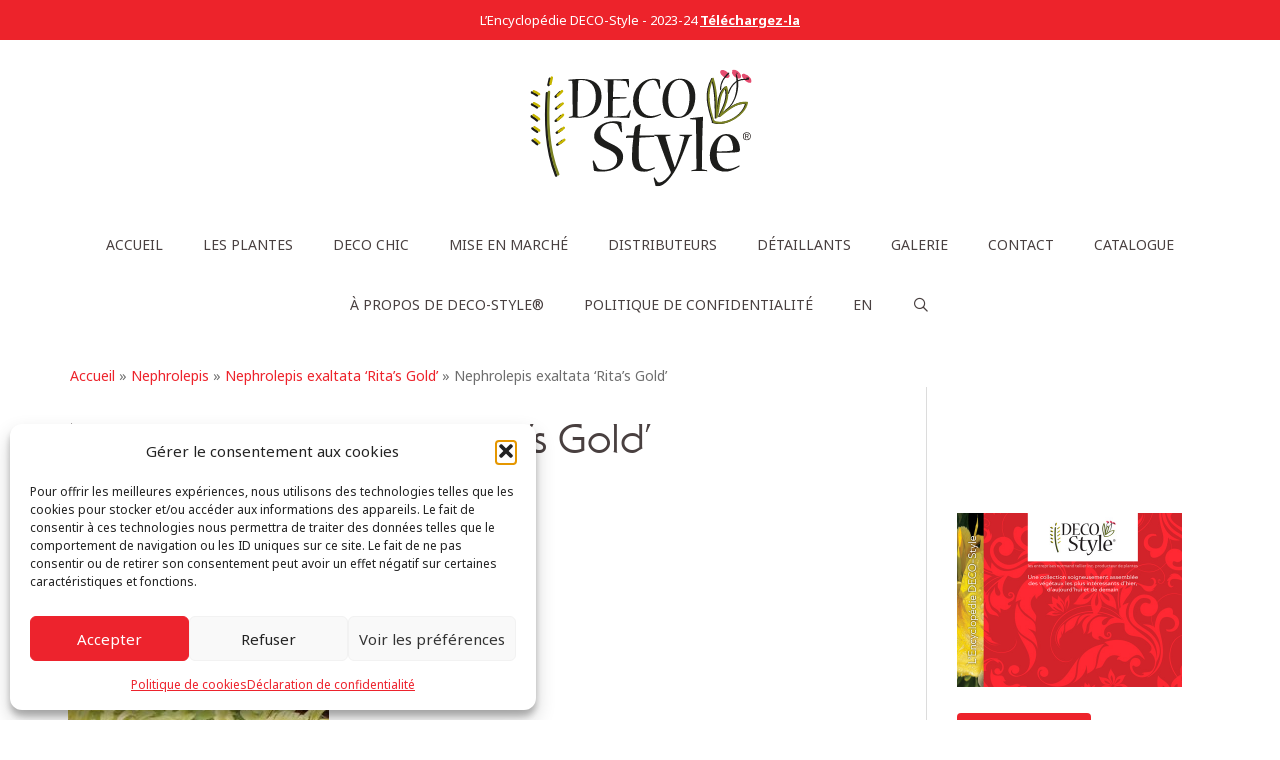

--- FILE ---
content_type: text/css; charset=utf-8
request_url: https://www.deco-style.ca/wp-content/themes/generatepress_child/style.css
body_size: 1234
content:
/*
 Theme Name:   GeneratePress Child
 Theme URI:    https://generatepress.com
 Description:  Default GeneratePress child theme
 Author:       Tom Usborne
 Author URI:   https://tomusborne.com
 Template:     generatepress
 Version:      0.1
*/

@font-face {
	font-family: 'ITCSerifGothicStdRegular';
	src: url('type/serifgothicstd-webfont.eot');
	src: local('☺'), url('type/serifgothicstd-webfont.woff') format('woff'), url('type/serifgothicstd-webfont.ttf') format('truetype'), url('type/serifgothicstd-webfont.svg#webfontOCXWV34E') format('svg');
	font-weight: normal;
	font-style: normal;
}

body {
	border-top: 5px solid #ed232b;
}

.site-header .header-image {
  width: 90% !important;
}

#sticky-navigation.grid-container {
  max-width: 100%;
	border-top: 5px solid #ed232b;
}

h1,
h2,
h3,
h4,
h5,
h6 {
  font-family: 'ITCSerifGothicStdRegular', Arial, Tahoma, Verdana;
  color: #494040;
	font-weight: 300;
	line-height: 1.4 !important;
}

.archive.woocommerce h2 {
	color: #ed232b;
}

h2.woocommerce-loop-product__title {
	color: #ed232b;
	text-align: center;
}

.widget_product_search input[type="submit"] {
	border-radius: 4px;
}

.woocommerce ul.products li.product .woocommerce-LoopProduct-link>:not(:first-child) {
	margin-top: 0 !important;
}

.woocommerce ul.products li.product a img {
	margin: 0 0 0.2em;
}

.home .breadcrumb  {
	display: none;
}

p#breadcrumbs {
	font-size: 14px;
	color: #6e6e6e;
}

.breadcrumb_last {
	color: #6e6e6e;
}

mark.count {
	display: none;
}

.widget_product_search input[type="submit"] {
	width: 100%;
	margin-top: 10px;
}

.footer-widgets {
	margin-top: 60px;
}

.my-breadcrumbs {
	margin: auto;
  max-width: 1140px;
  margin-top: 30px;
}

.woocommerce-product-gallery .flex-viewport {
	margin-bottom: 0.92%;
}

.woocommerce div.product div.images .flex-control-thumbs li {
	width: 24.31%;
	padding-right: 0.92%;
}

.woocommerce div.product .woocommerce-product-gallery--columns-4 .flex-control-thumbs li:last-child {
	padding-right: 0;
}

a, button, input:focus, input[type="button"], input[type="reset"], input[type="submit"], textarea:focus, .button {
	-webkit-transition: all 0.2s ease-in-out;
	-moz-transition: all 0.2s ease-in-out;
	-ms-transition: all 0.2s ease-in-out;
	-o-transition: all 0.2s ease-in-out;
	transition: all 0.2s ease-in-out;
}

.related.products {
	padding-top: 20px;
  border-top: 1px solid #eee;
}

.woocommerce div.product .woocommerce-tabs ul.tabs {
	display: none;
}

.woocommerce-Tabs-panel--description h2 {
	display: none;
}

.woocommerce ul.products li.product a img {
	transition: 0.3s ease;
}

.woocommerce ul.products li.product a img:hover {
	/*box-shadow: 0 0 10px #666;   */
	-webkit-transform: scale(0.95);
-moz-transform: scale(1.05);
-o-transform: scale(1.05);
transform: scale(1.05);
	/*transition: 0.2s ease;*/
}

.woocommerce div.product div.images img {
	transition: 0.3s ease;
}

.woocommerce div.product div.images img:hover {
	-moz-transform: scale(1.03);
	-o-transform: scale(1.03);
	transform: scale(1.03);
}

.woocommerce-Tabs-panel--description {
	padding-top: 20px !important;
  border-top: 1px solid #eee;
}

.separate-containers .widget {
	margin-bottom: 0;
}

#right-sidebar {
	border-left: 1px solid #dcdcdc;
}

.red-deco,
.red-deco:visited {
	background: #ed232b;
	color:#FFF;
	border-radius: 4px !important;
}

.top-bar a {
	text-decoration: underline;
}

/* -------------------------
RESPONSIVE
------------------------- */

@media only screen and (max-width: 1183px) {
	.site {
		padding-left: 20px;
		padding-right: 20px;
	}
	.my-breadcrumbs {
		padding-left: 20px;
		padding-right: 20px;
	}
}



@media only screen and (max-width: 768px) {
	.woocommerce #content div.product div.summary,
	.woocommerce div.product div.summary,
	.woocommerce-page #content div.product div.summary,
	.woocommerce-page div.product div.summary  {
		float: none;
		width: 100%;
	}
	#right-sidebar {
		border-left: none;
	}
}


--- FILE ---
content_type: text/css; charset=utf-8
request_url: https://www.deco-style.ca/wp-content/themes/generatepress_child//styles/main.css
body_size: 1181
content:
.wrap_map {
  position: relative;
}

.wrap_map.chargement .overlay_map {
  position: absolute;
  top: 0;
  left: 0;
  width: 100%;
  height: 100%;
  z-index: 2;
  background-color: rgba(244, 247, 245, 0.8);
}

.wrap_map.chargement .overlay_map:before {
  content: "\f110";
  font-weight: 900;
  color: #000;
  font-size: 50px;
  position: absolute;
  left: calc(50% - 50px);
  top: calc(50% - 50px);
  color: #000;
  font-size: 100px;
  font-family: "Font Awesome 5 Free";
  -webkit-animation: fa-spin 2s linear infinite;
  animation: fa-spin 2s linear infinite;
  -moz-osx-font-smoothing: grayscale;
  -webkit-font-smoothing: antialiased;
  display: inline-block;
  font-style: normal;
  font-variant: normal;
  text-rendering: auto;
  line-height: 1;
}

#carte {
  width: 100%;
  width: calc(100% - 432px);
  height: 668px;
  margin-right: 432px;
}

.wrap_liste_points {
  top: 0;
  right: 0;
  width: 422px;
  height: 668px;
  position: absolute;
  overflow: hidden;
  background-color: #f4f7f5;
}

.liste_points {
  height: 100%;
  overflow: auto;
  padding: 40px;
}

.liste_points .item-carte {
  position: relative;
  padding: 10px 0px 10px 35px;
}

.liste_points .item-carte .marker {
  background-image: url("../images/marker.svg");
  background-repeat: no-repeat;
  width: 24px;
  height: 32px;
  position: absolute;
  left: 0;
  top: 10px;
}

.liste_points .item-carte.active .marker {
  background-image: url("../images/marker-active.svg");
}

.liste_points .item-carte h4 {
  margin-bottom: 10px;
  font-size: 20px;
  line-height: 24px !important;
  font-weight: 700;
}
.liste_points .item-carte h4 small {
  font-weight: 400;
}

.liste_points .item-carte p {
  font-size: 16px;
  line-height: 22px;
  margin-bottom: 0px;
}

.liste_points .item-carte button {
  font-weight: 600;
  text-transform: uppercase;
  font-size: 14px;
  line-height: 21px;
  color: #ed232b;
  background-color: transparent;
  padding: 9px 0px;
}
.liste_points .item-carte button:after {
  position: absolute;
  font-family: "Font Awesome 5 Free";
  font-weight: 500;
  content: "\f178";
  margin-left: 15px;
  display: inline-block;
  -webkit-font-smoothing: antialiased;
  font-style: normal;
  font-variant: normal;
  text-rendering: auto;
  font-size: 18px;
  vertical-align: top;
}

#form_code_postal #code_postal {
  border: none;
  font-size: 16px;
  line-height: 30px;
  background-color: transparent;
  color: #4A4B55;
  border-bottom: 1px solid rgba(112, 112, 112, 0.4);
  margin-right: 15px;
  margin-bottom: 40px;
  width: calc(70% - 120px);
  outline: none !important;
}

#form_code_postal select {
  border: none;
  font-size: 16px;
  line-height: 30px;
  height: 50px;
  background-color: transparent;
  color: #4A4B55;
  border-bottom: 1px solid rgba(112, 112, 112, 0.4);
  margin-right: 15px;
  margin-bottom: 40px;
  width: calc(30% - 120px);
  outline: none !important;
}

#form_code_postal ::placeholder {
  color: #989898;
  opacity: 1;
}

:-ms-input-placeholder {
  color: #989898;
}

::-ms-input-placeholder {
  color: #989898;
}

#form_code_postal .btn-search {
  font-size: 12px;
  font-weight: 700;
  width: 100%;
  max-width: 200px;
  background-color: #2B2B2C;
  padding: 9px 15px;
}

@media (min-width: 768px) and (max-width: 1280px) {
  #carte {
    width: 100%;
    height: 500px;
    margin-right: 0px;
  }
  .wrap_liste_points {
    top: auto;
    right: auto;
    width: 100%;
    height: 500px;
    position: relative;
  }
  .liste_points {
    height: 100%;
    overflow: auto;
    padding: 25px;
  }
  #form_code_postal #code_postal {
    width: calc(50% - 120px);
  }
  #form_code_postal select {
    width: calc(50% - 120px);
  }
}
@media (max-width: 767px) {
  #form_code_postal #code_postal {
    width: 100%;
    margin-right: 0px;
    margin-bottom: 20px;
  }
  #form_code_postal select {
    width: 100%;
    margin-right: 0px;
    margin-bottom: 20px;
  }
  #form_code_postal .btn-search {
    width: 100%;
    max-width: 100%;
    margin-bottom: 20px;
  }
  #carte {
    width: 100%;
    height: 500px;
    margin-right: 0px;
  }
  .wrap_liste_points {
    top: auto;
    right: auto;
    width: 100%;
    height: 500px;
    position: relative;
  }
  .liste_points {
    height: 100%;
    overflow: auto;
    padding: 25px;
  }
}
.cmplz-ca .btn-marker {
  display: none;
}
.cmplz-ca.cmplz-marketing .btn-marker {
  display: block;
}

.cmplz-blocked-content-map {
  background-image: url(../images/carte-placeholder.png);
  background-position: center;
  background-repeat: no-repeat;
  background-size: cover;
  border-radius: 15px;
  cursor: pointer;
  position: relative;
}
.cmplz-blocked-content-map:before {
  content: "";
  position: absolute;
  width: 100%;
  height: 100%;
  top: 0;
  left: 0;
  background-color: rgba(0, 0, 0, 0.5);
  z-index: 1;
}
.cmplz-blocked-content-map > div {
  z-index: 2;
  background: rgba(255, 255, 255, 0.7);
  padding: 20px;
  font-size: 24px;
  line-height: 29px;
  font-weight: 700;
  text-align: center;
  border-radius: 15px;
  max-width: 400px;
}

/*# sourceMappingURL=main.css.map */
